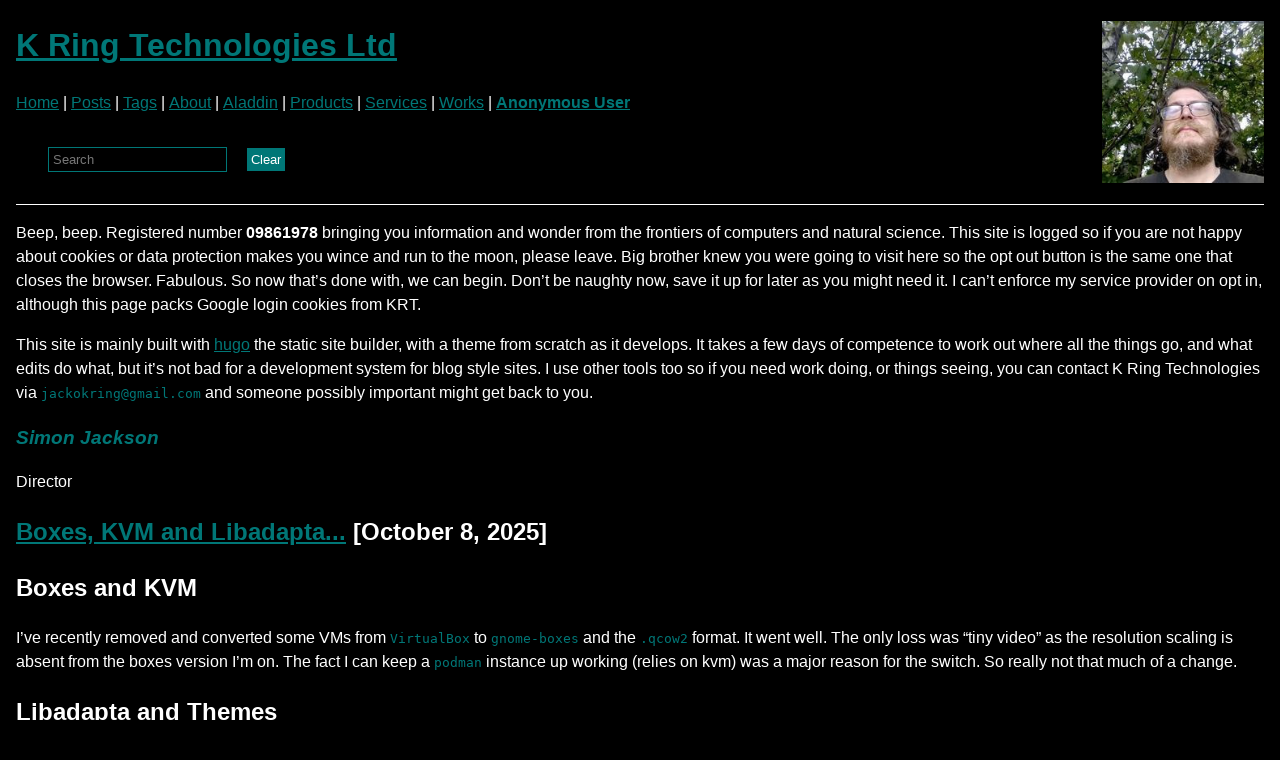

--- FILE ---
content_type: text/html; charset=utf-8
request_url: https://kring.co.uk/tag/exceptions/
body_size: 10522
content:
<!doctype html>
<html
  lang="en-GB"
  dir="ltr"
>
  <head>
	<meta name="generator" content="Hugo 0.135.0">
    <meta charset="utf-8">
<meta name="viewport" content="width=device-width">
<title>K Ring Technologies Ltd</title>

      <link rel="stylesheet" href="/css/main.min.5255c1ce8fbe13fd0a9188a9f65992d1c48f2dff1449b53b650221d25aba3a08.css" integrity="sha256-UlXBzo&#43;&#43;E/0KkYip9lmS0cSPLf8USbU7ZQIh0lq6Ogg=" crossorigin="anonymous">
      <link rel="stylesheet" href="/css/syntax.min.64bdb51e7fdc90771f811ca111adb352b42a9c08f983a3c951fa044afc99955f.css" integrity="sha256-ZL21Hn/ckHcfgRyhEa2zUrQqnAj5g6PJUfoESvyZlV8=" crossorigin="anonymous">

<script src="https://cdn.jsdelivr.net/npm/underscore@1.13.7/underscore-umd-min.js"></script>
<script src="https://code.jquery.com/jquery-3.7.1.slim.min.js"></script>
<script src="/main.js"></script>
<script
  src="/js/google-cookie.c58ab2428b8ad30fb90e0559e23763eb75051d2269fe4e400bd3fe9617e8d348.js"
  integrity="sha256-xYqyQouK0w&#43;5DgVZ4jdj63UFHSJp/k5AC9P&#43;lhfo00g="
  crossorigin="anonymous"
></script>

 
  </head>
  <body>
    <header data-pagefind-ignore="all"><div class="float">
  
  <img
    class="scaled"
    src="/images/header.jpg"
    width="200"
    height="200"
  />
</div>
<script src="https://accounts.google.com/gsi/client" async></script>


<div
  id="g_id_onload"
  data-client_id="1074137615893-80kru3vjd82mars43fjh8vm20sgbadso.apps.googleusercontent.com"
  data-context="use"
  data-ux_mode="popup"
  data-callback="googleLogin"
  data-itp_support="true"
  data-use_fedcm_for_prompt="true"
  data-skip_prompt_cookie="cred"
></div>
<h1><a href="/">K Ring Technologies Ltd</a></h1>

  <nav>
    <ul>
    <li>
      <a aria-current="page" class="active" href="/">Home</a> |
    </li>
    <li>
      <a href="/posts/">Posts</a> |
    </li>
    <li>
      <a href="/tags/">Tags</a> |
    </li>
    <li>
      <a href="/about/">About</a> |
    </li>
    <li>
      <a href="/aladdin/">Aladdin</a> |
    </li>
    <li>
      <a href="/products/">Products</a> |
    </li>
    <li>
      <a href="/services/">Services</a> |
    </li>
    <li>
      <a href="/works/">Works</a> |
    </li>
    <li><a class="loginName" href="/user/">[Username]</a></li>
    </ul>
  </nav>


<script src="/pagefind/pagefind-ui.js"></script>
<div id="search"></div>
<script>
  window.addEventListener("DOMContentLoaded", (event) => {
    new PagefindUI({
      element: "#search",
      showSubResults: true,
      resetStyles: false,
    });
  });
</script>
<div hidden id="subdom"></div>
</header>
    <main> <p>Beep, beep. Registered number <strong>09861978</strong> bringing you information and wonder
from the frontiers of computers and natural science. This site is logged so if
you are not happy about cookies or data protection makes you wince and run to
the moon, please leave. Big brother knew you were going to visit here so the
opt out button is the same one that closes the browser. Fabulous. So now that&rsquo;s
done with, we can begin. Don&rsquo;t be naughty now, save it up for later as you might
need it. I can&rsquo;t enforce my service provider on opt in, although this page packs
Google login cookies from KRT.</p>
<p>This site is mainly built with <a href="https://gohugo.io" target="_blank" rel="noopener">hugo</a>
 the static site
builder, with a theme from scratch as it develops. It takes a few days of
competence to work out where all the things go, and what edits do what, but it&rsquo;s
not bad for a development system for blog style sites. I use other tools too so
if you need work doing, or things seeing, you can contact K Ring Technologies
via <code><a href="/cdn-cgi/l/email-protection" class="__cf_email__" data-cfemail="4c262d2f2723273e25222b0c2b212d2520622f2321">[email&#160;protected]</a></code> and someone possibly important might get back to you.</p>
<h3 class="signature" id="simon-jackson">Simon Jackson</h3>
<p>Director</p>
 
<h2>
  <a href="/aladdin/boxes-kvm-and-libadapta/">Boxes, KVM and Libadapta...</a>  
  <time datetime="2025-10-08T18:10:29&#43;00:00">[October 8, 2025]</time>
</h2>
<div data-pagefind-ignore="all"><h2 id="boxes-and-kvm">Boxes and KVM</h2>
<p>I&rsquo;ve recently removed and converted some VMs from <code>VirtualBox</code> to <code>gnome-boxes</code>
and the <code>.qcow2</code> format. It went well. The only loss was &ldquo;tiny video&rdquo; as the
resolution scaling is absent from the boxes version I&rsquo;m on. The fact I
can keep a <code>podman</code> instance up working (relies on kvm) was a major reason
for the switch. So really not that much of a change.</p>
<h2 id="libadapta-and-themes">Libadapta and Themes</h2>
<p>On the Linux Mint 22.2 upgrade, I tried out the <code>libadapta</code> theming under a
python program. Using <code>Gtk-4</code> Adwaita is not too bad, but sometimes looks
limited and unstyled. So I developed the basic demo further, adding in
<code>C++</code> to a <code>hatch</code> project, and then also added in <code>luaJIT-5.1</code> for preference
for some things. I don&rsquo;t mind python for its large module range, ML to
quite a few GUI toolkits. But I do like the simplicity of Lua and such a thing
is more likely to fit mostly in the I-cache.</p></div>

<h2>
  <a href="/aladdin/godot/">Godot Game Engine...</a>  
  <time datetime="2025-04-10T23:12:57&#43;00:00">[April 10, 2025]</time>
</h2>
<div data-pagefind-ignore="all"><p>So, developing a game. I picked Godot, as I didn&rsquo;t feel like developing a lot
of game engine code, as the gameplay code seemed more challenging and of a
more experimental nature. Circa April &lsquo;25 there is just a basic play field,
a character movable by keyboard or joypad, a bounce mechanic at the display
edge, some menu for sound settings, a four note tune with some drums, some
free graphics and a path generator.</p></div>

<h2>
  <a href="/aladdin/termux/">Termux and MultiVNC...</a>  
  <time datetime="2025-02-07T22:14:09&#43;00:00">[February 7, 2025]</time>
</h2>
<div data-pagefind-ignore="all"><p>So the Debian container on my Chromebook became slow and large. Things needed
to be done. So I deleted it and went full on with the latest release of
<strong>Termux</strong> from the play store and installed some things like Neovim. Then
I had a little play, and some more things were installed.</p>
<p>Excellent. It is much faster, does have a few &ldquo;unique&rdquo; ways of doing things,
but it does have rust working, and a few strange things to do with lua
in Neovim due to how the Mason language server has to be installed from
the package manager and not Mason. Ah, all is well bar a few start up errors
along with a little more learning needed for clipboard interaction.</p></div>

<h2>
  <a href="/works/schwarzschild-uncertainty/">Schwarzschild Uncertainty...</a>  
  <time datetime="2025-01-12T17:24:11&#43;00:00">[January 12, 2025]</time>
</h2>
<div data-pagefind-ignore="all"><p>Consider the uncertainty of the radius of a black hole. As a time uncertainty
has a commutator with energy uncertainty, and a time for a velocity is a
distance, then the radius has a gravitational energy-momentum uncertainty.
That is to say the gravity has an uncertainty for an exact radius. This leads
to an understanding that the radius has an uncertainty either side of the
precise radius solution by General Relativity. An uncertainty inside, and an
uncertainty outside. So where does the holographic surface fit in on a surface
of a given radius? Perhaps it&rsquo;s two surfaces, or two expectations of radius
average, given that the inside and outside are from a physics prospective
treated as two sides of space-time flowing at the speed of light precisely at
the speed of light.</p></div>

<h2>
  <a href="/simon-jackson/">Simon Jackson...</a>  
  <time datetime="2024-12-14T22:49:28&#43;00:00">[December 14, 2024]</time>
</h2>
<div data-pagefind-ignore="all"><p>As a director it&rsquo;s quite exciting to direct K Ring Technologies Ltd with all
the interest in some of my audio virtual machine designs.</p></div>

<h2>
  <a href="/plugins/license/">Audio LV2 License...</a>  
  <time datetime="2024-12-14T03:16:27&#43;00:00">[December 14, 2024]</time>
</h2>
<div data-pagefind-ignore="all"><h1 id="audio-lv2-copyright-2024-simon-jackson-k-ring-technologies-ltd">Audio-LV2, Copyright 2024, Simon Jackson, K Ring Technologies Ltd</h1>
<p>The files in the <code>plugins/audio-lv2</code> (source) directory are mainly copyright
2024, Simon Jackson, K Ring Technologies Ltd. The build scripts are under
various copyright covered in the files themselves and/or the LICENSES folder.</p>
<p>All commercial and non-commercial rights reserved. Modification of the build
scripts and the helper shell scripts are for the purpose of making a binary
distribution <code>build/plugins/audio-lv2.lv2</code> folder for LV2 plugin hosts. Standard
LV2 extensions are used.</p></div>

<h2>
  <a href="/plugins/audio-lv2/">Audio LV2 from KRT...</a>  
  <time datetime="2024-12-03T08:16:27&#43;00:00">[December 3, 2024]</time>
</h2>
<div data-pagefind-ignore="all"><h3 id="under-construction">Under Construction</h3>
<h3 id="-gorilla">🦍 Gorilla</h3>
<p>Inspired by <code>ThePrimeagen</code> and his great work of art testing <code>Devin</code> just
before Christmas 2024. Also a good Unicode test of LV2 hosts. The details are
being worked out but expect another 3 plugins in the set of 4. It&rsquo;s like a
general template, but with some MIDI CC señor. If it was too logical, it would
lack the kind of uniqueness that might be worth a little. The plugin world is
a crowded place.</p></div>

<h2>
  <a href="/works/lua-audio/">Lua Audio...</a>  
  <time datetime="2024-11-18T17:42:28&#43;00:00">[November 18, 2024]</time>
</h2>
<div data-pagefind-ignore="all"><p>So a library for Lua to do some kind of audio. I don&rsquo;t mean multimedia loading
as this could be simple <code>os.execute(...)</code> call wrappers, with perhaps <code>&quot;...&amp;&quot;</code>,
but a bit of that is still an idea to add later. It&rsquo;s more sort of chip-tune
kind of stuff. So <code>os.execute(&quot;&lt;c-program&gt; &lt;arg&gt; ... | pw-play --channels=1 -&amp;&quot;)</code>
for a more exciting audio generation experience. As each note would then
become threaded, which for small sound experimentation would be fine.</p></div>

<h2>
  <a href="/products/sixzoot-rummie/">Sixzoot Rummie [Free]...</a>  
  <time datetime="2024-11-15T04:44:48&#43;00:00">[November 15, 2024]</time>
</h2>
<div data-pagefind-ignore="all"><p>So with the two jokers we can have the following table for 6 of a kind and upto
runs of 7, and with the usual minimums of a 3 and a 4.</p>
<table>
  <thead>
      <tr>
          <th class="left">4 suits</th>
          <th class="left">blacks/reds</th>
          <th class="left">suit</th>
      </tr>
  </thead>
  <tbody>
      <tr>
          <td class="left">10</td>
          <td class="left">jr</td>
          <td class="left">Black/Red</td>
      </tr>
      <tr>
          <td class="left">9</td>
          <td class="left">A</td>
          <td class="left">Spades/Hearts</td>
      </tr>
      <tr>
          <td class="left">8</td>
          <td class="left">K</td>
          <td class="left">&quot;</td>
      </tr>
      <tr>
          <td class="left">7</td>
          <td class="left">Q</td>
          <td class="left">&quot;</td>
      </tr>
      <tr>
          <td class="left">6</td>
          <td class="left">J</td>
          <td class="left">&quot;</td>
      </tr>
      <tr>
          <td class="left">5</td>
          <td class="left">A</td>
          <td class="left">Clubs/Diamonds</td>
      </tr>
      <tr>
          <td class="left">4</td>
          <td class="left">K</td>
          <td class="left">&quot;</td>
      </tr>
      <tr>
          <td class="left">3</td>
          <td class="left">Q</td>
          <td class="left">&quot;</td>
      </tr>
      <tr>
          <td class="left">2</td>
          <td class="left">J</td>
          <td class="left">&quot;</td>
      </tr>
  </tbody>
</table>
<p>Or this website makes a suitable gift template. Happy official December hasn&rsquo;t
started yet day.</p></div>

<h2>
  <a href="/services/toolchain-operator/">Toolchain Operator...</a>  
  <time datetime="2024-11-13T18:06:54&#43;00:00">[November 13, 2024]</time>
</h2>
<div data-pagefind-ignore="all"><h3 id="custom-server">Custom Server</h3>
<ul>
<li><code>go</code> - fast, easy, webserver, good library.</li>
<li><code>C/C++</code> - small optimizations, bare speed.</li>
<li><code>python</code> - extensive, ML/AI, virtual environments.</li>
</ul>
<h3 id="light-website">Light Website</h3>
<ul>
<li><code>Hugo</code> - lean, easy markdown CMS.</li>
<li><code>TypeScript</code> - dynamic sites, easy serverless/lambda.</li>
<li><code>CSS</code> - lipstick and styling.</li>
<li><code>jquery</code>/<code>underscore</code> - old but classically useful tools.</li>
</ul>
<h3 id="local-machine-generic-development">Local Machine Generic Development</h3>
<ul>
<li><code>Neovim</code> - fast editor, good extensibility.</li>
<li><code>Lua</code> - general scripting.</li>
<li><code>C</code> - good for small optimizations, speed.</li>
<li><code>python</code> - extensive, ML/AI, virtual environments.</li>
</ul>
<h3 id="background-pervasive-everywhere">Background Pervasive Everywhere</h3>
<ul>
<li><code>bash</code> - automation of heterogeneous parts.</li>
<li>CLI Tools - stable Linux OS.</li>
<li><code>rust</code> - some nice CLI tools available.</li>
<li><code>git</code> - code management.</li>
</ul>
<h3 id="esoteric-investigation">Esoteric Investigation</h3>
<ul>
<li><code>J</code> - nice array language, open source.</li>
<li><code>forth</code> - compact small code.</li>
</ul>
<h3 id="hardware-realtime-and-firmware">Hardware, Realtime and Firmware</h3>
<ul>
<li><code>C/C++</code> - fast, compact.</li>
<li><code>VHDL</code> - silicon compiler.</li>
<li><code>galasm</code> - simple logic array device programming.</li>
</ul>
<h2 id="and-anything-else-needed">And Anything Else Needed</h2></div>

<h2>
  <a href="/works/cloudflare-changeover/">Cloudflare Changeover...</a>  
  <time datetime="2024-11-13T12:36:13&#43;00:00">[November 13, 2024]</time>
</h2>
<div data-pagefind-ignore="all"><p>This site is hosted on CloudFlare with workers for lambda style JS server side
scripting. The login feature uses this. I&rsquo;m moving my DNS to this site soon.
I can then shutdown the old development server or repurpose it for experimental
use. I may transfer some of the text articles over, as I have done a <code>wget</code> of
the old site. It used <code>WordPress</code>, and I am over my desire to use PHP, and
keeping up using a bit of an open-source news bane.</p></div>

<h2>
  <a href="/works/google-login/">Google Login...</a>  
  <time datetime="2024-11-13T12:28:42&#43;00:00">[November 13, 2024]</time>
</h2>
<div data-pagefind-ignore="all"><p>The google login is in progress and does not yet work. Your email is not on the
list, so no point in trying yet. Also there is as yet no logout link although
for testers the logout happens after one day. There is also nothing happening
in terms of extra features for logging in. This should change.</p>
<ul>
<li>A joypad adapter to tunnel through into a container to use with
<code>doris.nvim</code>.</li>
<li>A reverse proxy to tunnel <code>nvim</code> out of the container, and use the
external browser as a <code>https</code> connection to the internet, so that <code>doris.nvim</code>
may run some kind of BBS text service TUI.</li>
<li>&hellip;</li>
</ul>
<p>There&rsquo;s things to be done.</p></div>

<h2>
  <a href="/products/doris.nvim/">Doris.nvim [Free]...</a>  
  <time datetime="2024-11-13T12:05:38&#43;00:00">[November 13, 2024]</time>
</h2>
<div data-pagefind-ignore="all"><p>A plugin for <code>nvim</code> (LazyVim) hosted open-source MIT licence. It&rsquo;s quite a bit
of a mix. <a href="https://github.com/jackokring/doris.nvim" target="_blank" rel="noopener">Check here</a>
 for details.
I&rsquo;m liking Lua, especially now I&rsquo;m building something to help with my future
experience with it. The repository also contains some dotfiles for some other
tools and my <code>nvim</code> (LazyVim) dotfiles with a <code>cmp</code> example fetching <code>autojump</code>
directories after typing a <code>/</code>. Easier after combining a few online
tutorials, and a bit of hacking <code>lua/config/complete.lua</code>.</p></div>

<h2>
  <a href="/aladdin/a-simple-risc/">A Simple RISC...</a>  
  <time datetime="2024-11-12T19:50:19&#43;00:00">[November 12, 2024]</time>
</h2>
<div data-pagefind-ignore="all"><p>Some ideas for a simple RISC processor although unlikely to ever be made, do
have possible application. To make it easy a 16 bit wide instruction and 16
general registers 32 bit wide make most sense.</p>
<p>Hiding the link register <code>ln</code> has good security implications so it is always
implicit. Also the <code>pc</code> can be implicit too. So here goes. It&rsquo;s not as though
the return stack isn&rsquo;t heavily cached, and doesn&rsquo;t need writeback of anything
below the stack pointer line.</p></div>

<h2>
  <a href="/aladdin/jquery-and-underscore/">JQuery and Underscore...</a>  
  <time datetime="2024-10-24T22:42:53&#43;00:00">[October 24, 2024]</time>
</h2>
<div data-pagefind-ignore="all"><h2 id="underscorejs">Underscore.js</h2>
<p>A nice functional JavaScript library. I like it, although it might be a bit of
a challenge to get it working server side with CloudFlare workers. It even
includes a simple dynamic template system with <code>_.template()</code>. It can be found
as an ESM module as well as &ldquo;normal&rdquo; UMD, so that might help some.</p>
<h2 id="jquery">JQuery</h2>
<p>A compact library to do DOM processing based on tags. A similar challenge to
get it server side, but it would make for more expressive terse code
if the server had a DOM, but it doesn&rsquo;t. I suppose that&rsquo;s lucky. It&rsquo;s not
as though all it does can&rsquo;t be done otherways, it&rsquo;s just so compact to write
without all the boilerplate duplication. I&rsquo;m sure with DOM templates it will
be efficient to implement things.</p></div>

<h2>
  <a href="/user/">User...</a>  
  <time datetime="2024-10-23T17:48:00&#43;00:00">[October 23, 2024]</time>
</h2>
<div data-pagefind-ignore="all"><h2 class="loginName" id="username">Username</h2>


<div class="g_id_signin"
data-type="standard"
data-size="large"
data-theme="outline"
data-text="sign_in_with"
data-shape="rectangular"
data-logo_alignment="left"></div>
<button class="logOut" onclick="logOut()">Sign Out</button>


<p>Welcome to user services. I&rsquo;m exploring <code>Elm</code> as a language to try within
user services.</p></div>

<h2>
  <a href="/posts/typescript/">Typescript...</a>  
  <time datetime="2024-10-19T12:43:30&#43;00:00">[October 19, 2024]</time>
</h2>
<div data-pagefind-ignore="all"><p>Ah, after a bit of setup, some peace. So renaming the <code>.js</code> to <code>.ts</code> and
changing the include in the header to <code>.ts</code> too, typescript becomes easy.
Sure, there&rsquo;s the <code>index.d.ts</code> to allow <code>window.&lt;name&gt;</code> assignments,
and adding in a few type definition files along with the <code>dom</code> library.</p>
<p>Then there&rsquo;s an ease of using <code>Function</code> as a callable type, or <code>{ prop?: type }</code>
for when some functions need particular properties in the JSON. That then
just left the <code>async</code>/<code>await</code> hell, which can be ignored quite a bit, needing
just <code>(async () =&gt; { await ... })()</code> as a wrapper when unsure if you should
allow a <code>Promise</code> to pass back or not as it gives you back a normal function
return.</p></div>

<h2>
  <a href="/aladdin/gimp/">Gimp and Inkscape...</a>  
  <time datetime="2024-10-07T20:40:40&#43;00:00">[October 7, 2024]</time>
</h2>
<div data-pagefind-ignore="all"><p>It&rsquo;s a classic free replacement to PhotoShop and does what I need from such a
tool, along with a nice vector drawing program to make <code>.svg</code> files. I&rsquo;m
not into doing a full manual here, but these applications are so good.</p></div>

<h2>
  <a href="/posts/it-s-alive/">It&#39;s Alive...</a>  
  <time datetime="2024-10-07T07:33:09&#43;00:00">[October 7, 2024]</time>
</h2>
<div data-pagefind-ignore="all"><p>So the CSS has been mostly completed making the theme what it is. This first
post is to check out some of the features.</p>
 
<blockquote class="alert alert-tip">
  <div class="alert-heading">
    <svg xmlns="http://www.w3.org/2000/svg" width="16" height="16" viewBox="0 0 16 16"><path d="M8 1.5c-2.363 0-4 1.69-4 3.75 0 .984.424 1.625.984 2.304l.214.253c.223.264.47.556.673.848.284.411.537.896.621 1.49a.75.75 0 0 1-1.484.211c-.04-.282-.163-.547-.37-.847a8.456 8.456 0 0 0-.542-.68c-.084-.1-.173-.205-.268-.32C3.201 7.75 2.5 6.766 2.5 5.25 2.5 2.31 4.863 0 8 0s5.5 2.31 5.5 5.25c0 1.516-.701 2.5-1.328 3.259-.095.115-.184.22-.268.319-.207.245-.383.453-.541.681-.208.3-.33.565-.37.847a.751.751 0 0 1-1.485-.212c.084-.593.337-1.078.621-1.489.203-.292.45-.584.673-.848.075-.088.147-.173.213-.253.561-.679.985-1.32.985-2.304 0-2.06-1.637-3.75-4-3.75ZM5.75 12h4.5a.75.75 0 0 1 0 1.5h-4.5a.75.75 0 0 1 0-1.5ZM6 15.25a.75.75 0 0 1 .75-.75h2.5a.75.75 0 0 1 0 1.5h-2.5a.75.75 0 0 1-.75-.75Z"/></svg>
 Tip
  </div>
  <p>Checkout all the features.</p></div>

<h2>
  <a href="/aladdin/suckless/">Suckless and Rofi...</a>  
  <time datetime="2024-10-05T23:43:45&#43;00:00">[October 5, 2024]</time>
</h2>
<div data-pagefind-ignore="all"><h2 id="st">st</h2>
<p>The suckless terminal. It&rsquo;s ideally small to bake in a nerd font, and remove
non UTF-8 mode, and the alt code Latin code page. On a Chromebook this is
important as the Crostini terminal doesn&rsquo;t have nerd font abilities. I then
launch <code>nvim</code> inside <code>st</code> to obtain a local and an <code>ssh -X</code> remote fonted
edit experience. Nice.</p>
<h2 id="rofi">rofi</h2>
<p>A nice hot keyed quick launch selector. After a bit of setup lots can be
placed for access by <code>rofi -show combi</code>, the mix together mode. I also added
a plugin template called <code>a</code> as C makes <code>a.out</code> for adding in more modes.</p></div>

<h2>
  <a href="/aladdin/hugo/">Hugo...</a>  
  <time datetime="2024-10-05T14:37:38&#43;00:00">[October 5, 2024]</time>
</h2>
<div data-pagefind-ignore="all"><p><a href="https://gohugo.io" target="_blank" rel="noopener">Hugo</a>
 is a static site templating builder used here.
It works well. It seems similar to how github pages works, but is written in go
instead of ruby. It does take a little while to scan the documentation and
setup, as some of the more complex themes don&rsquo;t work with some integration
solutions such as <strong>CloudFlare</strong>. Simple truths such as a theme being a fallback
site make sense, as after some time migrating the templating to the theme
and just using the site layouts for overrides just makes sense.</p></div>

<h2>
  <a href="/services/development/">Development...</a>  
  <time datetime="2024-10-05T11:43:40&#43;00:00">[October 5, 2024]</time>
</h2>
<div data-pagefind-ignore="all"><p>K Ring Technologies can provide computer software coding from simple scripts
for productivity automation, to complex database driven website features.
Although there are some preferred technologies for new projects, any previous
technology is considered for maintenance of product, or even new build.</p>
<p>If you need graphical design, maybe it&rsquo;s possible, but there is no artist on
call. This doesn&rsquo;t mean UI/UX optimization is a skill lacking here. The
internet has been used here since 1995 from a web build prospective.</p></div>

<h2>
  <a href="/aladdin/nvim/">Neovim...</a>  
  <time datetime="2024-10-05T11:10:32&#43;00:00">[October 5, 2024]</time>
</h2>
<div data-pagefind-ignore="all"><p>The excellent <a href="https://neovim.io/" target="_blank" rel="noopener">Neovim</a>
 has improved a lot since the older
<code>vim</code> and even the original <code>vi</code>. It now includes Lua scripting as well as
the more obscure Vim Script. It is best using some extra configuration of which
<a href="https://www.lazyvim.org/" target="_blank" rel="noopener">LazyVim</a>
 I have found to be very useful.</p>
<p>As a fast loading editor with treesitter and various LSP servers, it&rsquo;s nice,
although the way &ldquo;modes&rdquo; work is not your usual editor way. It has the speed
advantage over <code>VSCode</code> and also will load files over an <code>SSH</code> connection
whereas <code>VSCode</code> just freezes. I tried <code>Emacs</code> for a while and have used it
back in the 90s. I found the LISP configuration more annoying than using
Lua for configuration. Also <code>LazyVim</code> really solves the initial setup problems.</p></div>

<h2>
  <a href="/products/vcv-plugin/">VCV Rack Plugin [Free]...</a>  
  <time datetime="2024-10-05T10:51:01&#43;00:00">[October 5, 2024]</time>
</h2>
<div data-pagefind-ignore="all"><p>An audio plugin of virtual Eurorack modules. A free download for <strong>VCV Rack</strong>
written in C++ under an MIT licence. Downloads are in the tens of thousands
and as such it&rsquo;s KRT&rsquo;s most popular software.</p>
<p>Download <a href="https://library.vcvrack.com/KRTPluginA" target="_blank" rel="noopener">here</a>
 by subscribing and
then updating the library from within the VCV application. There is a free
version of VCV available from the <a href="https://vcvrack.com/" target="_blank" rel="noopener">VCV homepage</a>
 as
well as a pro version with a VST adapter for integration with your music
DAW. It&rsquo;s a very nice experimental audio platform with many third party
plugins.</p></div>

<h2>
  <a href="/about/">About...</a>  
  <time datetime="2024-10-04T17:18:54&#43;00:00">[October 4, 2024]</time>
</h2>
<div data-pagefind-ignore="all"><h2 id="circa-2024">Circa 2024</h2>
<p>K Ring Technologies became a Ltd company after a number of years being a
&ldquo;trading as&rdquo; name for the founder&rsquo;s contracting internet and software work.
Work became infrequent and declined over the COVID 19 years, and is just an
R and D shell circa 2024. It has no financial liabilities to creditors, and so
it was decided to continue the company for the future.</p>
<p>The founder Simon Jackson has an interest in computer technology and
programming, and maintains a deep interest in physics, chemistry and
mathematics. It is not uncommon for him to watch highly technical presentations
on many science subjects, and he even has his own theoretical physics theories
which really started with <strong>Uncertain Geometry</strong>.</p></div>
 </main>
    
    <footer data-pagefind-ignore="all"><p>Copyright 2025. All rights reserved.</p>
<p>
  This site can be used as a website template under MIT Licence. Personal and
  company details excepted.
</p>
<script data-cfasync="false" src="/cdn-cgi/scripts/5c5dd728/cloudflare-static/email-decode.min.js"></script><script language="javascript">
  window.onload = function (e) {
    onLoad(); 
  };
</script>
</footer>
  <!-- Cloudflare Pages Analytics --><script defer src='https://static.cloudflareinsights.com/beacon.min.js' data-cf-beacon='{"token": "7381ff6d18764e58b9b8bd29234428fe"}'></script><!-- Cloudflare Pages Analytics --><script defer src="https://static.cloudflareinsights.com/beacon.min.js/vcd15cbe7772f49c399c6a5babf22c1241717689176015" integrity="sha512-ZpsOmlRQV6y907TI0dKBHq9Md29nnaEIPlkf84rnaERnq6zvWvPUqr2ft8M1aS28oN72PdrCzSjY4U6VaAw1EQ==" data-cf-beacon='{"version":"2024.11.0","token":"c03a3a0288264b2885c6b29d2582df22","r":1,"server_timing":{"name":{"cfCacheStatus":true,"cfEdge":true,"cfExtPri":true,"cfL4":true,"cfOrigin":true,"cfSpeedBrain":true},"location_startswith":null}}' crossorigin="anonymous"></script>
</body>
</html>


--- FILE ---
content_type: text/css; charset=utf-8
request_url: https://kring.co.uk/css/main.min.5255c1ce8fbe13fd0a9188a9f65992d1c48f2dff1449b53b650221d25aba3a08.css
body_size: 140
content:
:root{--red:#700;--green:#070;--blue:#007;--yellow:#770;--cyan:#077;--magenta:#707;--white:#fff;--black:#000;--link-ink:#077}body{color:var(--white);font-family:sans-serif;line-height:1.5;margin:1rem;background-color:var(--black)}header{border-bottom:1px solid var(--white);margin-bottom:1rem}.g_id_signin{margin-left:1rem;display:inline-block}.loginName{font-weight:700}#search{margin:1rem}#search>div>form>input{box-sizing:border-box;border:1px solid var(--cyan);padding:4px;margin:1rem;color:var(--white);background-color:var(--black)}#search>div>form>button,.logOut{background-color:var(--cyan);border:none;color:var(--white);padding:4px;text-align:center;text-decoration:none;cursor:pointer}.logOut{margin:13px;vertical-align:bottom}.float{float:right}.scaled{max-width:81%;width:auto;height:auto;float:right}footer{border-top:1px solid var(--white);margin-top:1rem}a{color:var(--link-ink)}table,table>th,table>tr{border:1px solid}table{width:60%;margin-left:1rem}tr:hover{background-color:var(--blue)}.left{text-align:left}.center{text-align:center}.right{text-align:right}nav>ul>li,.tags>li,.i{display:inline-block}nav>ul,.l{padding-inline-start:0}.submenu{}p>code,.a{color:var(--link-ink)}.signature{color:var(--link-ink);font-style:italic}.alert-heading{font-weight:700}.alert{border-left:4px solid var(--white);margin:1rem;padding:1rem}.alert>p{margin:0}.alert-caution,.y{background-color:var(--yellow)}.alert-important,.m{background-color:var(--magenta)}.alert-note,.b{background-color:var(--blue)}.alert-tip,.g{background-color:var(--green)}.alert-warning,.r{background-color:var(--red)}.blockquote,.c{background-color:var(--cyan)}

--- FILE ---
content_type: text/css; charset=utf-8
request_url: https://kring.co.uk/css/syntax.min.64bdb51e7fdc90771f811ca111adb352b42a9c08f983a3c951fa044afc99955f.css
body_size: 67
content:
.bg{color:#c8d3f5;background-color:#222436}.chroma{color:#c8d3f5;background-color:#222436}.chroma .x{}.chroma .err{color:#c53b53}.chroma .cl{}.chroma .lnlinks{outline:none;text-decoration:none;color:inherit}.chroma .lntd{vertical-align:top;padding:0;margin:0;border:0}.chroma .lntable{border-spacing:0;padding:0;margin:0;border:0}.chroma .hl{background-color:#444a73}.chroma .lnt{white-space:pre;-webkit-user-select:none;user-select:none;margin-right:.4em;padding:0 .4em;color:#828bb8}.chroma .ln{white-space:pre;-webkit-user-select:none;user-select:none;margin-right:.4em;padding:0 .4em;color:#828bb8}.chroma .line{display:flex}.chroma .k{color:#c099ff}.chroma .kc{color:#ffc777}.chroma .kd{color:#c099ff}.chroma .kn{color:#86e1fc}.chroma .kp{color:#c099ff}.chroma .kr{color:#c099ff}.chroma .kt{color:#4fd6be}.chroma .n{}.chroma .na{color:#82aaff}.chroma .nb{color:#c3e88d}.chroma .bp{color:#c3e88d}.chroma .nc{color:#ff966c}.chroma .no{color:#ff966c}.chroma .nd{color:#82aaff;font-weight:700}.chroma .ni{color:#86e1fc}.chroma .ne{color:#ffc777}.chroma .nf{color:#82aaff}.chroma .fm{color:#82aaff}.chroma .nl{color:#c3e88d}.chroma .nn{color:#ffc777}.chroma .nx{}.chroma .py{color:#ffc777}.chroma .nt{color:#c099ff}.chroma .nv{}.chroma .vc{}.chroma .vg{}.chroma .vi{}.chroma .vm{}.chroma .l{}.chroma .ld{}.chroma .s{color:#c3e88d}.chroma .sa{color:#c099ff}.chroma .sb{color:#c3e88d}.chroma .sc{color:#c3e88d}.chroma .dl{color:#82aaff}.chroma .sd{color:#444a73}.chroma .s2{color:#c3e88d}.chroma .se{color:#82aaff}.chroma .sh{color:#444a73}.chroma .si{color:#c3e88d}.chroma .sx{color:#c3e88d}.chroma .sr{color:#86e1fc}.chroma .s1{color:#c3e88d}.chroma .ss{color:#c3e88d}.chroma .m{color:#ffc777}.chroma .mb{color:#ffc777}.chroma .mf{color:#ffc777}.chroma .mh{color:#ffc777}.chroma .mi{color:#ffc777}.chroma .il{color:#ffc777}.chroma .mo{color:#ffc777}.chroma .o{color:#c3e88d;font-weight:700}.chroma .ow{color:#c3e88d;font-weight:700}.chroma .p{}.chroma .c{color:#444a73;font-style:italic}.chroma .ch{color:#444a73;font-style:italic}.chroma .cm{color:#444a73;font-style:italic}.chroma .c1{color:#444a73;font-style:italic}.chroma .cs{color:#444a73;font-style:italic}.chroma .cp{color:#444a73;font-style:italic}.chroma .cpf{color:#444a73;font-weight:700;font-style:italic}.chroma .g{}.chroma .gd{color:#c53b53;background-color:#1b1d2b}.chroma .ge{font-style:italic}.chroma .gr{color:#c53b53}.chroma .gh{color:#ffc777;font-weight:700}.chroma .gi{color:#c3e88d;background-color:#1b1d2b}.chroma .go{}.chroma .gp{}.chroma .gs{font-weight:700}.chroma .gu{color:#ffc777;font-weight:700}.chroma .gt{color:#c53b53}.chroma .gl{text-decoration:underline}.chroma .w{}

--- FILE ---
content_type: application/javascript
request_url: https://kring.co.uk/js/google-cookie.c58ab2428b8ad30fb90e0559e23763eb75051d2269fe4e400bd3fe9617e8d348.js
body_size: 880
content:
(() => {
  // <stdin>
  var loginUrl = "/cookie-cutter";
  function googleLogin(cred) {
    setCookie("cred", cred.credential, 1);
    (async () => {
      await doSiteLogin(
        async () => {
        }
      );
    })();
  }
  function onLoad() {
    let u = getCred().name;
    if (u == void 0) u = "Anonymous User";
    $(".loginName").text(u);
  }
  async function doSiteLogin(callback) {
    if (loginUrl == "") {
      alert("Set login URL.");
      return;
    }
    const uuid = crypto.randomUUID();
    setCookie("csrf", uuid, 1);
    const url = loginUrl + "?" + encodeURIComponent(uuid);
    const response = await fetch(url, { method: "GET" });
    if (response.ok) {
      const e = getCred().error;
      if (e != void 0) {
        alert("Authentication error. Logging out. Remote: " + e);
        reprompt();
        return;
      }
      onLoad();
      await callback();
    } else if (response.status == 403) {
      alert("Access denied. Logging out.");
      reprompt();
    } else {
      alert("Authentication busy, try later.");
    }
  }
  async function replaceMain(url, callback) {
    if (url == "" || url.charAt(0) == "?") {
      alert("Set service URL.");
      return;
    }
    const response = await fetch(url, { method: "GET" });
    if (response.ok) {
      const d = new DOMParser();
      const r = d.parseFromString(await response.text(), "text/html");
      const error = r.getElementsByTagName("parsererror");
      if (error) {
        alert("Malformed service response.");
      }
      const m = r.getElementsByTagName("main");
      if (m.length != 1) {
        alert("Unexpected service response. Logging out.");
        reprompt();
        return;
      }
      const h = m[0].innerHTML;
      if (h != void 0) {
        $$.html(h);
      }
      callback(getCred());
    } else if (response.status == 403) {
      alert("Access denied. Logging out.");
      reprompt();
    } else {
      alert("Service not available, try later.");
    }
  }
  function getCred() {
    const c = getCookie("cred");
    const a = c.split(".");
    if (a.length != 3) return {};
    try {
      return JSON.parse(atob(a[1]));
    } catch (e) {
      return {};
    }
  }
  function isTokenExpired(token) {
    if (token.exp == void 0) return true;
    return Math.floor((/* @__PURE__ */ new Date()).getTime() / 1e3) >= token.exp;
  }
  function isGoogle(token) {
    return token.kid == void 0;
  }
  function reprompt() {
    delCookie("cred");
    onLoad();
    google.accounts.id.prompt();
  }
  async function onRequest(url, json, callback) {
    const cb = async function() {
      const j = JSON.stringify(json);
      if (url == null) url = "";
      url += "?" + encodeURIComponent(j);
      await replaceMain(url, callback);
    };
    const c = getCred();
    if (isTokenExpired(c)) {
      alert("You were logged out.");
      reprompt();
      return;
    }
    if (isGoogle(c)) {
      await doSiteLogin(cb);
    } else await cb();
  }
  function setCookie(cname, cvalue, exdays) {
    const d = /* @__PURE__ */ new Date();
    d.setTime(d.getTime() + exdays * 24 * 60 * 60 * 1e3);
    const expires = "expires=" + d.toUTCString();
    cvalue = encodeURIComponent(cvalue);
    document.cookie = cname + "=" + cvalue + ";" + expires + ";path=/";
  }
  function getCookie(cname) {
    let name = cname + "=";
    let ca = document.cookie.split("; ");
    for (let i = 0; i < ca.length; i++) {
      let c = ca[i];
      if (c.indexOf(name) == 0) {
        return decodeURIComponent(c.substring(name.length, c.length));
      }
    }
    return "";
  }
  function delCookie(cname) {
    setCookie(cname, "", -1);
  }
  function logOut() {
    delCookie("cred");
    location.reload();
  }
  var $$ = $("#subdom");
  var $_ = $("main");
  window.$$ = $$;
  window.$_ = $_;
  window.googleLogin = googleLogin;
  window.onRequest = onRequest;
  window.reprompt = reprompt;
  window.onLoad = onLoad;
  window.logOut = logOut;
})();
